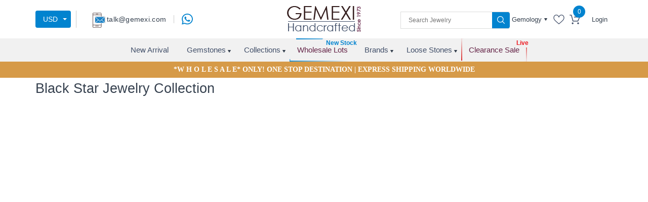

--- FILE ---
content_type: text/html; charset=utf-8
request_url: https://www.gemexi.com/gemstones/jewelry/black-star
body_size: 6299
content:
<!DOCTYPE html><html lang="en"><head><meta charset="utf-8"><meta http-equiv="X-UA-Compatible" content="IE=edge"><meta name="format-detection" content="telephone=no"> <title>Wholesale Black Star Silver Jewelry Collection | Gemexi</title><base href="/"><meta name="viewport" content="width=device-width, initial-scale=1"><link rel="icon" type="image/x-icon" href="favicon.ico"><link href="https://fonts.googleapis.com/css?family=Poppins:100,200,300,400,500,600,700&amp;display=swap" rel="preload"><link href="https://fonts.googleapis.com/css?family=Open+Sans:300,400,600,700&amp;display=swap" rel="preload">
<!--[if lt IE 9]><script src="https://oss.maxcdn.com/html5shiv/3.7.3/html5shiv.min.js"></script><script src="https://oss.maxcdn.com/respond/1.4.2/respond.min.js"></script><![endif]-->

<meta name="msvalidate.01" content="1B0692B57786E3F77D35A5FDCDC58A3F"><meta name="msvalidate.01" content="8D16572B4BFD193F5CBBA1AB14F6389A"><meta name="yandex-verification" content="ffd94b555759e80f"><meta property="fb:admins" content="143996049363596"><meta name="viewport" content="width=device-width, initial-scale=1.0"><meta name="p:domain_verify" content="2bd61014ff15c969b30023efa0602afd"><meta name="google-site-verification" content="JpVXmZYNkIWDJrTf-GvEwzIfUGF1bTS12McpVZNVOzs"><meta name="geo.region" content="IN-RJ"><meta name="geo.placename" content="Jaipur"><meta name="geo.position" content="26.891643;75.827548"><meta name="ICBM" content="26.891643, 75.827548"><script defer="" type="text/javascript" async="">var base='/';var baseurl='https://www.gemexi.com/';</script><script type="application/ld+json" async="">{"@context": "https://schema.org","@type": "Organization","name": "Gemexi","description": " We are gemexi used to give shape to your expressions through our fine craftsmanship. Our jewelry experts go to jewelry shows and small jewelry stores across the world to bring you exquisite collections of jewelry, we explore jewelry from Turkey, Australia, India, Thailand, China and Indonesia. We leave no stone unturned to pick finest gemstone jewelry, we also process our own gemstones sketch, alluring designs and pass them to our skilled artisans who handcraft them to fine pieces. No outsourcing results in no price addition and ultimately cutting cost up to five times.","url": "https://www.gemexi.com/","logo":"https://images.gemexi.com/public/frontend/assets/images/logo.png","address":{"@type": "PostalAddress","addressLocality": "Jaipur, Rajasthan, India","postalCode": "302004","streetAddress": "B-106, Udai Marg, Tilak Nagar"},"email": "talk@gemexi.com ","telephone": "+91 9829203050","areaServed": "Worldwide","makesOffer": [ "Silver Handmade Jewelry", "Wholesaler", "manufacturer of sterling silver Jewelry", "Loose gemstone"],"founder": "Arun Kumar Rampuria","FoundingDate": "25 August 1973","FoundingLocation": "Jaipur","sameAs" : [ "https://facebook.com/gemexi/" , "https://twitter.com/gemexi" , "https://www.pinterest.com/GemexiIndia/" , "https://www.instagram.com/gemexi.india/" , "https://www.linkedin.com/company/gemexi/"]}</script><link rel="preconnect" href="https://cdnjs.cloudflare.com"><link rel="preconnect" href="https://images.gemexi.com">
<!-- Global site tag (gtag.js) - Google Analytics -->
<script async="" src="https://www.googletagmanager.com/gtag/js?id=UA-121831166-1"></script>
<script>
  window.dataLayer = window.dataLayer || [];
  function gtag(){dataLayer.push(arguments);}
  gtag('js', new Date());

  gtag('config', 'UA-121831166-1');
</script>
<link rel="stylesheet" href="styles.2522779ad5a71080dd5a.css"><style ng-transition="serverApp">
/*# sourceMappingURL=[data-uri] */</style><style ng-transition="serverApp">
/*# sourceMappingURL=[data-uri] */</style><style ng-transition="serverApp">
/*# sourceMappingURL=[data-uri] */</style><style ng-transition="serverApp">
/*# sourceMappingURL=[data-uri] */</style><style ng-transition="serverApp">@import url(https://fonts.googleapis.com/icon?family=Material+Icons);.ng-autocomplete{width:600px}.autocomplete-container{box-shadow:0 1px 3px 0 rgba(0,0,0,.2),0 1px 1px 0 rgba(0,0,0,.14),0 2px 1px -1px rgba(0,0,0,.12);position:relative;overflow:visible;height:40px}.autocomplete-container .input-container input{font-size:14px;box-sizing:border-box;border:none;box-shadow:none;outline:0;background-color:#fff;color:rgba(0,0,0,.87);width:100%;padding:0 15px;line-height:40px;height:40px}.autocomplete-container .input-container input:disabled{background-color:#eee;color:#666}.autocomplete-container .input-container .x{position:absolute;right:10px;margin:auto;cursor:pointer;top:50%;-webkit-transform:translateY(-50%);transform:translateY(-50%)}.autocomplete-container .input-container .x i{color:rgba(0,0,0,.54);font-size:22px;vertical-align:middle}.autocomplete-container .suggestions-container{position:absolute;width:100%;background:#fff;height:auto;box-shadow:0 2px 5px rgba(0,0,0,.25);box-sizing:border-box}.autocomplete-container .suggestions-container ul{padding:0;margin:0;max-height:240px;overflow-y:auto}.autocomplete-container .suggestions-container ul li{position:relative;list-style:none;padding:0;margin:0;cursor:pointer}.autocomplete-container .suggestions-container ul li a{padding:14px 15px;display:block;text-decoration:none;cursor:pointer;color:rgba(0,0,0,.87);font-size:15px}.autocomplete-container .suggestions-container .complete-selected,.autocomplete-container .suggestions-container ul li:hover{background-color:rgba(158,158,158,.18)}.autocomplete-container .suggestions-container .heading{position:relative;padding:10px 15px;border:1px solid #f1f1f1}.autocomplete-container .suggestions-container .heading .text{font-size:.85em}.autocomplete-container .suggestions-container .x{position:absolute;right:10px;margin:auto;cursor:pointer;top:50%;-webkit-transform:translateY(-50%);transform:translateY(-50%)}.autocomplete-container .suggestions-container .x i{color:rgba(0,0,0,.54);font-size:18px;vertical-align:middle}.autocomplete-container .suggestions-container.is-hidden{visibility:hidden}.autocomplete-container .suggestions-container.is-visible{visibility:visible}.autocomplete-container .not-found{padding:0 .75em;border:1px solid #f1f1f1;background:#fff}.autocomplete-container .not-found div{padding:.4em 0;font-size:.95em;line-height:1.4;border-bottom:1px solid rgba(230,230,230,.7)}.autocomplete-container.active{z-index:999}.highlight{font-weight:700}.overlay{position:absolute;background-color:transparent;width:100%;height:100%;top:0;right:0;bottom:0;left:0;z-index:50}input[type=text]::-ms-clear{display:none}.sk-fading-circle{width:20px;height:20px;position:absolute;right:10px;top:0;bottom:0;margin:auto}.sk-fading-circle .sk-circle{width:100%;height:100%;position:absolute;left:0;top:0}.sk-fading-circle .sk-circle:before{content:"";display:block;margin:0 auto;width:15%;height:15%;background-color:#333;border-radius:100%;-webkit-animation:1.2s ease-in-out infinite both sk-circleFadeDelay;animation:1.2s ease-in-out infinite both sk-circleFadeDelay}.sk-fading-circle .sk-circle2{-webkit-transform:rotate(30deg);transform:rotate(30deg)}.sk-fading-circle .sk-circle3{-webkit-transform:rotate(60deg);transform:rotate(60deg)}.sk-fading-circle .sk-circle4{-webkit-transform:rotate(90deg);transform:rotate(90deg)}.sk-fading-circle .sk-circle5{-webkit-transform:rotate(120deg);transform:rotate(120deg)}.sk-fading-circle .sk-circle6{-webkit-transform:rotate(150deg);transform:rotate(150deg)}.sk-fading-circle .sk-circle7{-webkit-transform:rotate(180deg);transform:rotate(180deg)}.sk-fading-circle .sk-circle8{-webkit-transform:rotate(210deg);transform:rotate(210deg)}.sk-fading-circle .sk-circle9{-webkit-transform:rotate(240deg);transform:rotate(240deg)}.sk-fading-circle .sk-circle10{-webkit-transform:rotate(270deg);transform:rotate(270deg)}.sk-fading-circle .sk-circle11{-webkit-transform:rotate(300deg);transform:rotate(300deg)}.sk-fading-circle .sk-circle12{-webkit-transform:rotate(330deg);transform:rotate(330deg)}.sk-fading-circle .sk-circle2:before{-webkit-animation-delay:-1.1s;animation-delay:-1.1s}.sk-fading-circle .sk-circle3:before{-webkit-animation-delay:-1s;animation-delay:-1s}.sk-fading-circle .sk-circle4:before{-webkit-animation-delay:-.9s;animation-delay:-.9s}.sk-fading-circle .sk-circle5:before{-webkit-animation-delay:-.8s;animation-delay:-.8s}.sk-fading-circle .sk-circle6:before{-webkit-animation-delay:-.7s;animation-delay:-.7s}.sk-fading-circle .sk-circle7:before{-webkit-animation-delay:-.6s;animation-delay:-.6s}.sk-fading-circle .sk-circle8:before{-webkit-animation-delay:-.5s;animation-delay:-.5s}.sk-fading-circle .sk-circle9:before{-webkit-animation-delay:-.4s;animation-delay:-.4s}.sk-fading-circle .sk-circle10:before{-webkit-animation-delay:-.3s;animation-delay:-.3s}.sk-fading-circle .sk-circle11:before{-webkit-animation-delay:-.2s;animation-delay:-.2s}.sk-fading-circle .sk-circle12:before{-webkit-animation-delay:-.1s;animation-delay:-.1s}@-webkit-keyframes sk-circleFadeDelay{0%,100%,39%{opacity:0}40%{opacity:1}}@keyframes sk-circleFadeDelay{0%,100%,39%{opacity:0}40%{opacity:1}}</style><script _ngcontent-sc4="" type="application/ld+json">
		{
			"@context": "https://schema.org/",
			"@type": "WebSite",
			"name": "Gemexi",
			"url": "https://www.gemexi.com",
			"potentialAction": {
				"@type": "SearchAction",
				"target": "https://www.gemexi.com/products/search?keyword{query}",
				"query-input": "required name=query"
			}
		}
		</script><meta name="twitter:title" content="Wholesale Black Star Silver Jewelry Collection"><meta property="og:title" content="Wholesale Black Star Silver Jewelry Collection"><meta name="twitter:card" content="summary"><meta name="twitter:site" content="Gemexi"><meta property="og:site_name" content="Gemexi"><meta name="description" content="Wholesale Black Star Silver Jewelry By Gemexi Has The Finest Collection Of Black Star Rings, Earrings, Pendants, Bangles And Necklaces At Affordable Prices Shop Now To Get Free Shipping Worldwide"><meta name="twitter:description" content="Wholesale Black Star Silver Jewelry By Gemexi Has The Finest Collection Of Black Star Rings, Earrings, Pendants, Bangles And Necklaces At Affordable Prices Shop Now To Get Free Shipping Worldwide"><meta property="og:description" content="Wholesale Black Star Silver Jewelry By Gemexi Has The Finest Collection Of Black Star Rings, Earrings, Pendants, Bangles And Necklaces At Affordable Prices Shop Now To Get Free Shipping Worldwide"><meta name="keywords" content="Black Star Jewelry, Black Star Silver Jewelry, Wholesale Black Star Jewelry, Black Star Rings, Black Star Earrings, Black Star Pendants, Black Star Bracelets, Black Star Necklaces, Black Star Bangles"><meta name="twitter:keywords" content="Black Star Jewelry, Black Star Silver Jewelry, Wholesale Black Star Jewelry, Black Star Rings, Black Star Earrings, Black Star Pendants, Black Star Bracelets, Black Star Necklaces, Black Star Bangles"><meta property="og:keywords" content="Black Star Jewelry, Black Star Silver Jewelry, Wholesale Black Star Jewelry, Black Star Rings, Black Star Earrings, Black Star Pendants, Black Star Bracelets, Black Star Necklaces, Black Star Bangles"><meta name="twitter:image" content="https://images.gemexi.com/public/frontend/assets/images/logo.png"><meta property="og:image" content="https://images.gemexi.com/public/frontend/assets/images/logo.png"><meta property="og:type" content="Website"><meta property="robots" content="index, follow"><link rel="canonical" href="https://www.gemexi.com/gemstones/jewelry/black-star"><meta property="og:url" content="https://www.gemexi.com/gemstones/jewelry/black-star"></head><body><noscript><iframe src="https://www.googletagmanager.com/ns.html?id=GTM-NKXSFWB" height="0" width="0" style="display:none;visibility:hidden"></iframe></noscript><app-root _nghost-sc0="" ng-version="7.0.4"><app-header _ngcontent-sc0="" _nghost-sc1=""><!----><!----><!----><app-header-desktop _ngcontent-sc1="" _nghost-sc4=""><header _ngcontent-sc4="" class="header_new inner-header"><div _ngcontent-sc4="" class="header_top header_top_new"><div _ngcontent-sc4="" class="container"><div _ngcontent-sc4="" class="top_inner"><div _ngcontent-sc4="" class="topheader_left"><ul _ngcontent-sc4="" class="topmail_section"><li _ngcontent-sc4=""><div _ngcontent-sc4="" class="select_contry select-currncy"><div _ngcontent-sc4="" class="dropdown"><button _ngcontent-sc4="" aria-expanded="false" aria-haspopup="true" class="dropdown-toggle" data-toggle="dropdown" id="dropdownMenuButton2" type="button"> USD </button><div _ngcontent-sc4="" aria-labelledby="dropdownMenuButton2" class="dropdown-menu"><!----></div></div></div></li><li _ngcontent-sc4=""><div _ngcontent-sc4="" id="google_translate_element"></div></li><!----><li _ngcontent-sc4="" class="header_whatsapp_icon dekstop-show"><a _ngcontent-sc4="" aria-label="message on whatsapp" class="float" target="_blank" href="https://web.whatsapp.com/send?phone="><img _ngcontent-sc4="" alt="whatsapp" height="22" title="WhatsApp" width="22" src="https://images.gemexi.com/public/frontend/assets/images/whats-icon.svg"></a></li><!----></ul></div><div _ngcontent-sc4="" class="logo_box"><a _ngcontent-sc4="" class="logo" routerlink="/" href="/"><figure _ngcontent-sc4=""><img _ngcontent-sc4="" alt="logo" height="52" width="146" src="https://images.gemexi.com/public/frontend/assets/images/logo.png"></figure></a><div _ngcontent-sc4="" class="menuicon_change"><span _ngcontent-sc4=""></span><span _ngcontent-sc4=""></span><span _ngcontent-sc4=""></span></div></div><div _ngcontent-sc4="" class="topheader_right"><div _ngcontent-sc4="" class="search_boxes menu-search-bar"><div _ngcontent-sc4="" class="search-inr"><div _ngcontent-sc4="" class="ng-autocomplete"><ng-autocomplete _ngcontent-sc4="" class="ng-autocomplete"><div class="autocomplete-container"><div class="input-container"><input type="text" value="" placeholder="Search Jewelry" class="ng-untouched ng-pristine ng-valid"><!----><!----></div><div class="suggestions-container is-hidden"><!----><ul><!----></ul></div><div class="suggestions-container is-visible"><!----><ul><!----></ul></div><!----></div><!----></ng-autocomplete><!----><!----></div><button _ngcontent-sc4="" class="searchbtn" type="button"><img _ngcontent-sc4="" alt="search" height="15" width="15" src="https://images.gemexi.com/public/frontend/assets/images/search.svg"></button></div></div><ul _ngcontent-sc4="" class="cartlogin_boxes"><li _ngcontent-sc4=""><div _ngcontent-sc4="" class="dropdown dropdownbox"><a _ngcontent-sc4="" aria-expanded="false" aria-haspopup="true" class="dropdown-toggle" data-toggle="dropdown" href="#" id="dropdownMenuLink" role="button"> Gemology </a><div _ngcontent-sc4="" aria-labelledby="dropdownMenuLink" class="dropdown-menu dropdown-menu-right gemology_dropdown sale-not-open"><!----></div></div></li><li _ngcontent-sc4=""><a _ngcontent-sc4="" routerlink="/users/wishlists" href="/users/wishlists"><figure _ngcontent-sc4=""><img _ngcontent-sc4="" alt="wishlist" height="19" title="wishlist" width="22" src="https://images.gemexi.com/public/frontend/assets/images/fabric.svg"></figure></a></li><li _ngcontent-sc4="" class="priceboxes"><a _ngcontent-sc4="" routerlink="/products/reviewcart" href="/products/reviewcart"><div _ngcontent-sc4="" class="cart_icon"><figure _ngcontent-sc4=""><img _ngcontent-sc4="" alt="cart" height="19" title="cart" width="21" src="https://images.gemexi.com/public/frontend/assets/images/cart.svg"></figure><span _ngcontent-sc4="" class="number">0</span></div></a></li><!----><!----><li _ngcontent-sc4="" class="loginbtn"><a _ngcontent-sc4="" routerlink="/login" href="/login">Login</a></li></ul></div></div></div></div><div _ngcontent-sc4="" class="header_menu"><div _ngcontent-sc4="" class="container"><nav _ngcontent-sc4="" class="nav_menu menu"><span _ngcontent-sc4="" class="closebtn"></span><ul _ngcontent-sc4="" class="nav_menuinner"><li _ngcontent-sc4=""><a _ngcontent-sc4="" class="remove_menu" routerlink="/latest-jewelry" href="/latest-jewelry">New Arrival</a></li><li _ngcontent-sc4="" class="submenu"><a _ngcontent-sc4="" routerlink="/jewelry" href="/jewelry">Gemstones</a><ul _ngcontent-sc4="" class="mCustomScrollbar display_menu"><li _ngcontent-sc4=""><h4 _ngcontent-sc4="">Most Popular Stones in Our Jewelry <a _ngcontent-sc4="" class="remove_menu menuview_btn" routerlink="/jewelry" href="/jewelry">Browse All Silver Jewelry</a></h4><ul _ngcontent-sc4=""><!----></ul></li><!----><li _ngcontent-sc4="" class="shop_jewelry"><h4 _ngcontent-sc4="">Shop Jewelry By</h4><ul _ngcontent-sc4="" class="ebaystore_btn"><li _ngcontent-sc4="" class="bytheme"><a _ngcontent-sc4="" class="remove_menu" routerlink="/themes" href="/themes">Jewelry By Theme</a></li><li _ngcontent-sc4="" class="bycolor"><a _ngcontent-sc4="" class="remove_menu" routerlink="/colors" href="/colors">Jewelry By Color</a></li><li _ngcontent-sc4="" class="byshape"><a _ngcontent-sc4="" class="remove_menu" routerlink="/shapes" href="/shapes">Jewelry By Shape</a></li><li _ngcontent-sc4="" class="bybirthston"><a _ngcontent-sc4="" class="remove_menu" routerlink="/birthstone-jewelry" href="/birthstone-jewelry">Jewelry by Birthstone</a></li><li _ngcontent-sc4="" class="clearancebtn"><a _ngcontent-sc4="" class="remove_menu" routerlink="/clearance-sale" href="/clearance-sale">Clearance Sale</a></li></ul></li></ul></li><li _ngcontent-sc4="" class="submenu"><a _ngcontent-sc4="" routerlink="/collections" href="/collections">Collections</a><ul _ngcontent-sc4="" class="mCustomScrollbar display_menu collection_submenu header-collection-menu"><!----><li _ngcontent-sc4="" class="full-width-menu menu2-parent collection-submenu"><h4 _ngcontent-sc4="">Most Popular Collections in Our Jewelry <a _ngcontent-sc4="" class="remove_menu menuview_btn" routerlink="/collections" href="/collections">Browse All Collection Jewelry</a></h4><!----></li><li _ngcontent-sc4="" class="shop_jewelry"><h4 _ngcontent-sc4="">Shop Jewelry By</h4><ul _ngcontent-sc4="" class="ebaystore_btn"><li _ngcontent-sc4="" class="bytheme"><a _ngcontent-sc4="" class="remove_menu" routerlink="/themes" href="/themes">Jewelry By Theme</a></li><li _ngcontent-sc4="" class="bycolor"><a _ngcontent-sc4="" class="remove_menu" routerlink="/colors" href="/colors">Jewelry By Color</a></li><li _ngcontent-sc4="" class="byshape"><a _ngcontent-sc4="" class="remove_menu" routerlink="/shapes" href="/shapes">Jewelry By Shape</a></li><li _ngcontent-sc4="" class="bybirthston"><a _ngcontent-sc4="" class="remove_menu" routerlink="/birthstone-jewelry" href="/birthstone-jewelry">Jewelry by Birthstone</a></li><li _ngcontent-sc4="" class="clearancebtn"><a _ngcontent-sc4="" class="remove_menu" routerlink="/clearance-sale" href="/clearance-sale">Clearance Sale</a></li></ul></li></ul></li><li _ngcontent-sc4=""><a _ngcontent-sc4="" class="remove_menu" href="/jewelry/wholesale-lot"><span _ngcontent-sc4=""></span><span _ngcontent-sc4=""></span><span _ngcontent-sc4=""></span><span _ngcontent-sc4=""></span> Wholesale Lots </a><!----></li><li _ngcontent-sc4="" class="submenu"><a _ngcontent-sc4="" routerlink="/global/jewelry-brands" href="/global/jewelry-brands">Brands</a><ul _ngcontent-sc4="" class="mCustomScrollbar display_menu"><li _ngcontent-sc4="" class="full-width-menu"><h4 _ngcontent-sc4="">Most Popular Brands in Our Jewelry<a _ngcontent-sc4="" class="remove_menu menuview_btn" routerlink="/global/jewelry-brands" href="/global/jewelry-brands">Browse All Brands Jewelry</a></h4><ul _ngcontent-sc4=""><!----></ul></li></ul></li><!----><li _ngcontent-sc4="" class="submenu"><a _ngcontent-sc4="" routerlink="/loose-gems" href="/loose-gems">Loose Stones</a><ul _ngcontent-sc4="" class="mCustomScrollbar display_menu"><li _ngcontent-sc4="" class="full-width-menu"><h4 _ngcontent-sc4="">Most Popular Loose Stones in Our Jewelry<a _ngcontent-sc4="" class="remove_menu menuview_btn" routerlink="/loose-gems" href="/loose-gems">Browse All Loose Stones</a></h4><ul _ngcontent-sc4=""><!----></ul></li><li _ngcontent-sc4="" class="shop_jewelry"><h4 _ngcontent-sc4="">Shop Loose Stones By</h4><ul _ngcontent-sc4="" class="ebaystore_btn"><li _ngcontent-sc4="" class="bytheme"><a _ngcontent-sc4="" class="remove_menu" routerlink="/loose-gems/gems-for-protection-and-energy-clearing" href="/loose-gems/gems-for-protection-and-energy-clearing">Protection &amp; Energy Clearing</a></li><li _ngcontent-sc4="" class="bycolor"><a _ngcontent-sc4="" class="remove_menu" routerlink="/loose-gems/gems-for-wealth-and-success" href="/loose-gems/gems-for-wealth-and-success">Wealth &amp; Success</a></li><li _ngcontent-sc4="" class="byshape"><a _ngcontent-sc4="" class="remove_menu" routerlink="/loose-gems/gems-for-new-beginnings" href="/loose-gems/gems-for-new-beginnings">New Beginnings</a></li><li _ngcontent-sc4="" class="bybirthston"><a _ngcontent-sc4="" class="remove_menu" routerlink="/loose-gems/gems-for-love-and-happiness" href="/loose-gems/gems-for-love-and-happiness">Love &amp; Happiness</a></li><li _ngcontent-sc4="" class="clearancebtn"><a _ngcontent-sc4="" class="remove_menu" routerlink="/loose-gems/gems-for-health-and-wellness" href="/loose-gems/gems-for-health-and-wellness">Health &amp; Wellness</a></li><li _ngcontent-sc4="" class="bytheme"><a _ngcontent-sc4="" class="remove_menu" routerlink="/loose-gems/gems-for-balance-and-focus" href="/loose-gems/gems-for-balance-and-focus">Balance &amp; Focus</a></li></ul></li></ul></li><li _ngcontent-sc4="" class="salemenu clearance_sale_item"><a _ngcontent-sc4="" class="remove_menu" routerlink="/clearance-sale" href="/clearance-sale"><span _ngcontent-sc4=""></span><span _ngcontent-sc4=""></span><span _ngcontent-sc4=""></span><span _ngcontent-sc4=""></span> Clearance Sale </a><!----></li><!----></ul></nav></div></div><!----><!----></header><input _ngcontent-sc4="" id="userDataUpdated" type="hidden"><input _ngcontent-sc4="" id="change_header_data" type="hidden"><input _ngcontent-sc4="" id="add_to_cart" type="hidden"><!----><!----><app-forgot _ngcontent-sc4=""><div aria-hidden="true" class="modal fade forgot_password_modal" id="forgotModal" role="dialog" tabindex="-1"><div class="modal-dialog"><div class="modal-content"><div class="modal-header"><div class="login_heading"><a href="javascript:void(0);"><figure><img alt="logo" src="https://images.gemexi.com/public/frontend/assets/images/logo.png"></figure></a></div><button aria-hidden="true" class="close" data-dismiss="modal" type="button">×</button></div><div class="modal-body"><div class="panel panel-default"><div class="panel-body"><div class="text-center"><p>If you have forgotten your password you can reset it here.</p><div class="panel-body"><fieldset><form class="popupForm ng-untouched ng-pristine ng-invalid" id="forgotForm" novalidate=""><div class="form-group"><input class="form-control email ng-untouched ng-pristine ng-invalid" formcontrolname="email" id="forgot_email" type="text" value="" placeholder="Email ID*"><!----><control-messages><!----></control-messages><!----><span class="error-block-form forgot_error"></span></div></form></fieldset><div class="login_btn_dt form_button"><input class="btn button detail-btn submit_btn forgot_submit_button" type="button" value="Send Email"></div></div></div></div></div></div></div></div></div></app-forgot><app-resetpassword _ngcontent-sc4=""><div aria-labelledby="reset_password" class="modal fade forgot_password_modal" data-backdrop="static" data-keyboard="false" id="reset_password" tabindex="-1"><div class="modal-dialog login" role="document"><div class="modal-content"><div class="modal-header"><div class="login_heading"><a href="javascript:void(0);"><figure><img alt="logo" src="https://images.gemexi.com/public/frontend/assets/images/logo.png"></figure></a></div><h4>Reset Password</h4><button aria-hidden="true" class="close" data-dismiss="modal" type="button">×</button></div><div class="modal-body"><div class="col-md-12"><div class="panel panel-default"><div class="panel-body"><div class="text-center"><div class="panel-body"><fieldset><form class="popupForm ng-untouched ng-pristine ng-invalid" id="ResetForm" novalidate=""><input id="validate_string_val" type="hidden"><div class="form-group"><input class="form-control password ng-untouched ng-pristine ng-invalid" data-toggle="tooltip" formcontrolname="password" type="password" value="" placeholder="Password*" title="Password must have minimum 8 characters."><!----><control-messages><!----></control-messages><!----><span class="error-block-form"></span></div><div class="form-group"><input class="form-control confirm_password ng-untouched ng-pristine ng-invalid" formcontrolname="confirm_password" type="password" value="" placeholder="Confirm Password*"><!----><control-messages><!----></control-messages><!----><span class="error-block-form"></span></div></form></fieldset><div class="login_btn_dt form_button"><input class="btn button detail-btn submit_btn" name="submit" type="button" value="Submit"></div></div></div></div></div></div></div></div></div></div></app-resetpassword></app-header-desktop></app-header><router-outlet _ngcontent-sc0=""><div _ngcontent-sc0="" class="loading-cntant" style="display: none;"><figure _ngcontent-sc0=""><img _ngcontent-sc0="" alt="logo" src="https://images.gemexi.com/public/frontend/assets/images/loader.png"></figure><div _ngcontent-sc0="" class="loader_jcloset"></div></div></router-outlet><app-gemstone-products><!----><div class="innerslider_section"><!----></div><breadcrumb><div class="container"><!----><ul class="breadcrumb_box" itemscope="" itemtype="http://schema.org/BreadcrumbList"><!----><li itemprop="itemListElement" itemscope="" itemtype="http://schema.org/ListItem" class="home" classname="home"><!----><!----><a itemprop="item" title="Home" href="/"><span itemprop="name">Home</span></a><span class="breadcrumbs-split"><i class="icon-right-open"></i></span><meta itemprop="position" content="1"><!----></li><li itemprop="itemListElement" itemscope="" itemtype="http://schema.org/ListItem" class="gemstones" classname="gemstones"><!----><!----><a itemprop="item" title="Gemstones" href="/gemstones"><span itemprop="name">Gemstones</span></a><span class="breadcrumbs-split"><i class="icon-right-open"></i></span><meta itemprop="position" content="2"><!----></li><li itemprop="itemListElement" itemscope="" itemtype="http://schema.org/ListItem" class="jewelry" classname="jewelry"><!----><!----><a itemprop="item" title="Jewelry" href="/gemstones/jewelry"><span itemprop="name">Jewelry</span></a><span class="breadcrumbs-split"><i class="icon-right-open"></i></span><meta itemprop="position" content="3"><!----></li><li itemprop="itemListElement" itemscope="" itemtype="http://schema.org/ListItem" class="black star" classname="black star"><!----><!----><!----><a itemprop="item" title="Black Star" href="/gemstones/jewelry/black-star"><span itemprop="name">Black Star</span></a><span class="breadcrumbs-split"><i class="icon-right-open"></i></span><meta itemprop="position" content="4"></li></ul></div></breadcrumb><div class="heading_div container notify-me-section"><h1 class="page-head-text">Black Star Jewelry Collection</h1><!----></div><div class="middle_section listing_page"><!----><!----><!----><!----><!----></div></app-gemstone-products><app-footer _ngcontent-sc0="" _nghost-sc2=""><!----></app-footer></app-root><script type="text/javascript" src="runtime.10b8332057f3fe53cf5f.js"></script><script type="text/javascript" src="polyfills.d347f723fc1551ba72ab.js"></script><script type="text/javascript" src="scripts.723cbe76505ffdc2b47c.js"></script><script type="text/javascript" src="main.555eaab0c37b802daa9a.js"></script>
</body></html>